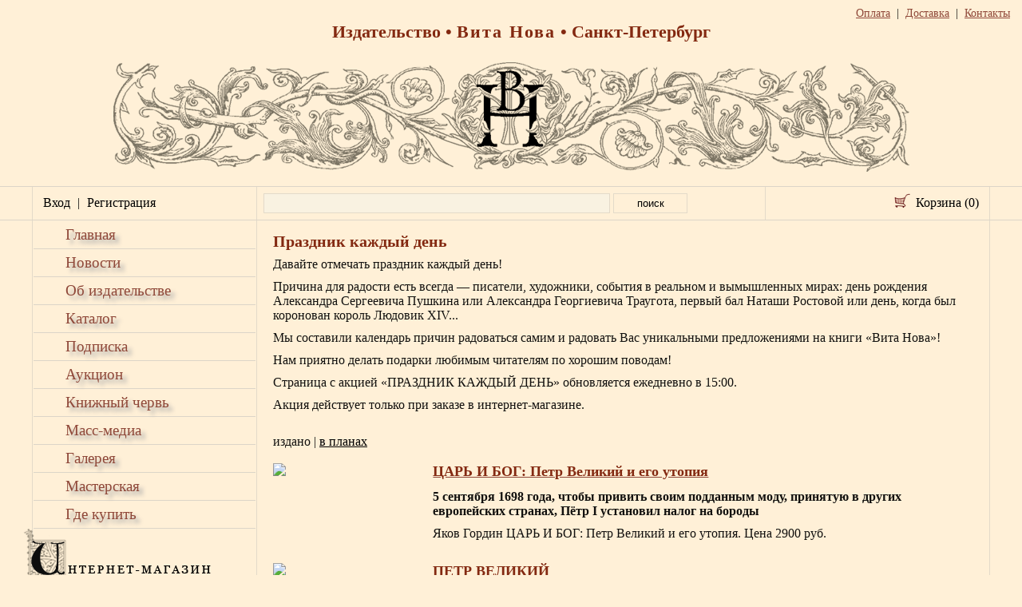

--- FILE ---
content_type: text/html; charset=UTF-8
request_url: https://vitanova.ru/internet_magazin/aktsii/prazdnik_kazhdiy_den/?q=10&order=&page=27
body_size: 56162
content:
<script>
    document.cookie = "voted_bw2021=; expires=Thu, 01 Jan 1970 00:00:00 UTC; path=/;";
</script>

						
<!DOCTYPE html>
<html>
<head>
    <meta http-equiv="Content-Type" content="text/html; charset=" UTF-8
    "/>
    <title>Праздник каждый день</title>
    <meta name="keywords" content="Вита Нова, издательство, подарочная книга, эксклюзивная книга, купить книгу, детская книга, книжный интернет-магазин, книжный магазин, книги для детей"/>
    <meta name="description" content="Давайте отмечать праздник каждый день!

Причина для радости есть всегда — писатели, художники, события в реальном и вымышленных мирах: день рождения Александра Сергеевича Пушкина или Александра Георгиевича Траугота, первый бал Наташи Ростовой или день, когда был коронован король Людовик XIV...

Мы составили календарь причин радоваться самим и радовать Вас уникальными предложениями на книги «Вита Нова»!

Нам приятно делать подарки  любимым читателям по хорошим поводам!

Страница с акцией «ПРАЗДНИК КАЖДЫЙ ДЕНЬ» обновляется ежедневно в 15:00.

Акция действует только при заказе в интернет-магазине."/>
    <link rel="stylesheet" type="text/css" href="/common.css"/>
    <link rel="stylesheet" type="text/css" href="/styles.css?2a30316d0a1f4d84c080d83c8ad7e30d"/>
    <script type="text/javascript" src="https://ajax.googleapis.com/ajax/libs/jquery/1.6/jquery.min.js"></script>
    <script type="text/javascript" src="/js/vote.js"></script>

    <!--script type="text/javascript" src="/js/time.js"></script-->

    <!-- for valid form -->
    <link rel="stylesheet" type="text/css" href="/js/jqtransform.css" media="screen"/>
    <script type="text/javascript" src="/js/jquery.validate.js"></script>
    <script type="text/javascript" src="/js/jquery.form.js"></script>

    <!-- for lightbox -->
    <script type="text/javascript" src="/js/colorbox/jquery.colorbox.js"></script>
    <link rel="stylesheet" type="text/css" href="/js/colorbox/colorbox.css" media="screen"/>
    <script type="text/javascript" src="/js/jcarousellite.js"></script>
    <script type="text/javascript" src="/js/jquery.tabslideout.v1.2.js"></script>

    <!-- for slider -->
    <!--script type="text/javascript" src="/js/slider/ui.core.js"></script>
    <script type="text/javascript" src="/js/slider/ui.slider.js"></script-->
    <link type="text/css" href="/js/slider/base/ui.all.css" rel="stylesheet"/>
    <link type="text/css" href="/js/slider/base/demos.css" rel="stylesheet"/>

    <!-- global css -->
    <link type="text/css" href="/css/global.css" rel="stylesheet"/>


    <script type="text/javascript" src="/js/jquery.countdown.js"></script>
    <link type="text/css" href="/js/jquery.countdown.css" rel="stylesheet"/>

    <script type="text/javascript" src="/js/jsFlashVer.js"></script>

    <script type="text/javascript">
        /*width:'80%',height:'80%',*/
        $(document).ready(function () {
            $(".inline").colorbox({inline: true, transition: "fade"});
            $(".regg").colorbox({inline: true, transition: "fade"});
            $("a[href='/knigaotzivov/feedbook/']").attr("target", "_blank");
        });


        $(function () {

                    });
        $(document).ready(function () {
            $('.reg').click(function () {
                $('#register').fadeIn();
            });
            $('.close_reg').click(function () {
                $('#register').fadeOut();
            });
            $('.login').click(function () {
                $('#auth_block').fadeIn();
            });
            $('.close_auth').click(function () {
                $('#auth_block').fadeOut();
            });
        });
    </script>
    <script type='text/javascript' src='/js/snow.js'></script>
    <script type='text/javascript'>
        var aaSnowConfig = {snowflakes: '0'};
    </script>
    <script src='https://www.google.com/recaptcha/api.js'></script>
</head>

<body>
<!-- Yandex.Metrika counter -->
<script type="text/javascript">
    (function (m, e, t, r, i, k, a) {
        m[i] = m[i] || function () {
            (m[i].a = m[i].a || []).push(arguments)
        };
        m[i].l = 1 * new Date();
        k = e.createElement(t), a = e.getElementsByTagName(t)[0], k.async = 1, k.src = r, a.parentNode.insertBefore(k, a)
    })
    (window, document, "script", "https://cdn.jsdelivr.net/npm/yandex-metrica-watch/tag.js", "ym");

    ym(22135625, "init", {
        clickmap: true,
        trackLinks: true,
        accurateTrackBounce: true,
        webvisor: true
    });
</script>
<noscript>
    <div><img src="https://mc.yandex.ru/watch/22135625" style="position:absolute; left:-9999px;" alt=""/></div>
</noscript>
<!-- /Yandex.Metrika counter -->

<div id="main_block">
    <div style="position: absolute; right: 0; padding: 7px 15px 7px 0; text-align: right; z-index: 100;">
        <a href="/internet_magazin/oplata/">Оплата</a>&nbsp;&nbsp;|&nbsp;
        <a href="/internet_magazin/dostavka/">Доставка</a>&nbsp;&nbsp;|&nbsp;
        <a href="/kontakti/">Контакты</a>
    </div>
    <div id="head">

        <div id="head_text">Издательство &bull; <span>Вита Нова</span> &bull; Санкт-Петербург</div>
        <div id="logo"><a href="/"></a></div>
    </div>

    <div id="way2">
        <div id="header_menu_block">
            <table id="header_table">
                <tr>
                    <td id="header_table_left">
                                                                                <a href="#enter" class="regg black dotted" id="auth" class="black">Вход</a> |
                            <div style="display:none;" class="auth_modal">
                                <div id="enter">
                                    <form action="/auth/" class="form" method="post" style="text-align:left">
                                        <input type="hidden" name="act" value="auth"/>
                                        <input type="hidden" name="flag" value="1"/>

                                        <div id="first-auth">
                                            <p style="display: none; color: red;" id="not-found">Не найден</p>
                                            <p style="padding:5px">E-mail:<br/>
                                                <input class="pass" type="text" name="mail" id="email-input"/></p>
                                            <button id="next-auth" type="button"> Продолжить</button>
                                        </div>

                                        <div id="second-auth">
                                            <p style="padding:5px">Пароль:<br/>
                                                <input class="pass" type="password" name="pass"/></p>

                                            <span class="error" style="display: none" id="check_box_error">Поле обязательно для заполнения</span><br>
                                            <div style="display: none;" class="form_approve" id="approve_checkbox">
                                                <input name="approved" type="checkbox">
                                                <p>
                                                    Я даю <a id="approval_link_2">согласие</a> на обработку моих
                                                    персональных данных и
                                                    принимаю условия
                                                    <a href="/oferta" target="_blank">договора оферты</a>.
                                                    <a href="/privacy" target="_blank">
                                                        Политика в отношении обработки персональных данных.
                                                    </a>
                                                </p>
                                            </div>
                                            <input type="image" src="/img/enter.jpg" style="border:none" id="next_btn"/><br/><br/>
                                            <a href="/passlost/">Забыли пароль</a></p>
                                        </div>

                                    </form>
                                </div>
                            </div>

                            <script>

                                $('#second-auth').css('display', 'none')

                                let is_allow_rules = false;


                                $('#approval_link_2').bind('click', () => {
                                    $('#approval').css('display', 'flex')
                                })

                                $('#next-auth').bind('click', async () => {
                                    const email = $('#email-input').val()

                                    const data = await fetch(`/validate.php?email=${email}`).then(r => r.json()).catch(_ => ({status: false}));


                                    if (!data.status || email == '') {
                                        $('#not-found').css('display', 'inline')
                                        return 0;
                                    }

                                    if (!data.response) {
                                        $('#approve_checkbox').css('display', 'flex')
                                    } else {
                                        is_allow_rules = true
                                    }

                                    $('#first-auth').css('display', 'none')
                                    $('#second-auth').css('display', 'block')

                                    $('#colorbox').css('height', '304px')

                                })

                                $('#next_btn').bind('click', (e) => {
                                    const is_checked = $('#approve_checkbox input').prop('checked')

                                    if (!is_allow_rules && !is_checked) {
                                        $("#check_box_error").css('display', 'inline')
                                        e.preventDefault()
                                    }


                                })


                            </script>

                            <a href="/register/" class="black dotted" id="reg">Регистрация</a>
                            <!--div style="display:none;">
<div id="register">
</div>		
</div-->

                                            </td>

                    <td id="header_table_center" nowrap>
                        <form id="search_block" method="get" name="search" action="/search/">
                            <input type="text" name="string" value="" class="search_input">
                            <input type="submit" class="search_button" value="поиск"/>
                        </form>
                    </td>
                    <td id="header_table_right">
                                                                        <a href="/cart/" class="black basket">
                            Корзина (0)
                            </a>
                    </td>
                </tr>
            </table>
        </div>
    </div>

    <div id="content_block">

        <table width="100%" style="border-collapse: collapse; border-right: #e3dac9 1px solid;">
            <tr>
                <td id="content_table_left" valign="top">
                                            <div class="menu ">
                                                            <a href="/glavnaya/">Главная</a>
                                                    </div>
                                                                    <div class="menu ">
                                                            <a href="/novosti/">Новости</a>
                                                    </div>
                                                                    <div class="menu ">
                                                            <a href="/ob_izdatelstve/">Об издательстве</a>
                                                    </div>
                                                                    <div class="menu ">
                                                            <a href="/katalog/">Каталог</a>
                                                    </div>
                                                                    <div class="menu ">
                                                            <a href="/podpiska/">Подписка</a>
                                                    </div>
                                                                    <div class="menu ">
                                                            <a href="/auktsion/">Аукцион</a>
                                                    </div>
                                                                    <div class="menu ">
                                                            <a href="/knizhniy_cherv/">Книжный червь</a>
                                                    </div>
                                                                    <div class="menu ">
                                                            <a href="/mass_media/">Масс-медиа</a>
                                                    </div>
                                                                    <div class="menu ">
                                                            <a href="/galereya/">Галерея</a>
                                                    </div>
                                                                    <div class="menu ">
                                                            <a href="/masterskaya/">Мастерская</a>
                                                    </div>
                                                                    <div class="menu ">
                                                            <a href="/gde_kupit/">Где купить</a>
                                                    </div>
                                                                    <div class="menu active">
                                                            <a href="/internet_magazin/"><img src="/img/icons/razdel131.png" border="0"/></a>
                                                    </div>
                                                    <img src="/img/menu_bg.png" class="menu_bg"/>

                            
                                                            <div class="childs_block">
                                                                            <div class="menu childs ">
                                            <a href="/internet_magazin/oplata/">Оплата</a></div>
                                                                                                                    <div class="menu childs ">
                                            <a href="/internet_magazin/dostavka/">Доставка</a></div>
                                                                                                                    <div class="menu childs ">
                                            <a href="/internet_magazin/vozvrat/">Возврат</a></div>
                                                                                                                    <div class="menu childs ">
                                            <a href="/internet_magazin/skidki/">Скидки</a></div>
                                                                                                                    <div class="menu childs ">
                                            <a href="/internet_magazin/podarochnie_sertifikati/">Подарочные сертификаты</a></div>
                                                                                                                    <div class="menu childs selected">
                                            <a href="/internet_magazin/aktsii/">Акции</a></div>
                                                                                                                                                                                <div class="childs2_block">
                                                                                                            <div class="menu childs2 first selected"><a
                                                                    href="/internet_magazin/aktsii/prazdnik_kazhdiy_den/">Праздник каждый день</a>
                                                        </div>
                                                                                                    </div>
                                                                                                                                                                <div class="menu childs ">
                                            <a href="/internet_magazin/dogovor___oferta/">Договор - оферта</a></div>
                                                                                                            </div>
                                                                                            <br/>
                    <div style="margin-left:20px">
                        <script type="text/javascript" src="//yandex.st/share/share.js" charset="UTF-8"
                        "></script>
                        <div class="yashare-auto-init" data-yashareL10n="ru" data-yashareType="button"
                             data-yashareQuickServices="yaru,vkontakte,lj"></div>

                        
                                                <!--p style="padding:5px" class="menu2">
					<a style="margin-left:35px;" href="/downloads/" ></a></p-->
                                            </div>

                    <div style="margin-left:20px">
                        <br/>Следите за нашими новостями:
                        <p style="padding-top: 7px;">
                            <a href="https://www.youtube.com/channel/UCPWs07v3K1xNNudYhYL_BUA/videos?sort=dd&amp;view=0&amp;shelf_id=0&amp;view_as=subscriber"
                               target="_blank"><img src="/uploaded/YouTube-icon.png" alt="" width="21" height="21"/></a>
                            <a href="http://books-vitanova.livejournal.com/" target="_blank"><img src="/uploaded/jj.jpg"
                                                                                                  alt="" width="19"
                                                                                                  height="20"/></a>
                            <a href="https://vk.com/vitanova2000" target="_blank"><img src="/uploaded/v.png" alt=""
                                                                                       width="26" height="21"/></a>
                            <a href="https://t.me/vitanovabooks" target="_blank"><img src="/uploaded/telegram.png"
                                                                                      alt="" width="24"
                                                                                      height="24"/></a>
                            <a href="https://zen.yandex.ru/id/622c9bbdc01ae615247760b2" target="_blank"><img
                                        src="/uploaded/ya_zen.png" alt="" width="22" height="22"/></a>
                            <!--
                                    <a href="https://www.facebook.com/vita.nova.31/" target="_blank"><img src="/uploaded/face.gif" alt="" width="17" height="19" /></a>
                                    <a href="https://www.instagram.com/vitanova2000/" target="_blank"><img src="/uploaded/ig.png" alt="" width="72" height="22" /></a>
                            -->
                        </p>

                        
                                                    <br/><b>Личный кабинет</b><br/>
                            <form action="/auth/" class="form" method="post" style="text-align:left">
                                <input type="hidden" name="act" value="auth"/>
                                <input type="hidden" name="flag" value="1"/>

                                <div id="first-auth-sidebar">
                                    <p style="display: none; color: red;" id="not-found-sidebar">Не найден</p>
                                    <p style="padding:5px">E-mail:<br/>
                                        <input class="pass" type="text" name="mail" id="email-input-sidebar"/></p>
                                    <button id="next-auth-sidebar" type="button"> Продолжить</button>
                                </div>

                                <div id="second-auth-sidebar">
                                    <p style="padding:5px">Пароль:<br/>
                                        <input class="pass" type="password" name="pass"/></p>

                                    <span class="error" style="display: none" id="check_box_error-sidebar">Поле обязательно для заполнения</span><br>
                                    <div style="display: none;" class="form_approve" id="approve_checkbox-sidebar">
                                        <input name="approved" type="checkbox">
                                        <p>
                                            Я даю <a id="approval_link-sidebar">согласие</a> на обработку моих
                                            персональных данных и
                                            принимаю условия
                                            <a href="/oferta" target="_blank">договора оферты</a>.
                                            <a href="/privacy" target="_blank">
                                                Политика в отношении обработки персональных данных.
                                            </a>
                                        </p>
                                    </div>
                                    <input type="image" src="/img/enter.jpg" style="border:none" id="next_btn-sidebar"/><br/><br/>
                                    <a href="/passlost/">Забыли пароль</a></p>
                                </div>

                            </form>
                        
                        <script>

                            $('#second-auth-sidebar').css('display', 'none')

                            let is_allow_rules_sidebar = false;


                            $('#approval_link-sidebar').bind('click', () => {
                                $('#approval').css('display', 'flex')
                            })

                            $('#next-auth-sidebar').bind('click', async () => {
                                const email = $('#email-input-sidebar').val()

                                const data = await fetch(`/validate.php?email=${email}`).then(r => r.json()).catch(_ => ({status: false}));


                                if (!data.status || email == '') {
                                    $('#not-found-sidebar').css('display', 'inline')
                                    return 0;
                                }

                                if (!data.response) {
                                    $('#approve_checkbox-sidebar').css('display', 'flex')
                                } else {
                                    is_allow_rules_sidebar = true
                                }


                                $('#first-auth-sidebar').css('display', 'none')
                                $('#second-auth-sidebar').css('display', 'block')

                            })

                            $('#next_btn-sidebar').bind('click', (e) => {
                                const is_checked = $('#approve_checkbox-sidebar input').prop('checked')

                                if (!is_allow_rules_sidebar && !is_checked) {
                                    $("#check_box_error-sidebar").css('display', 'inline')
                                    e.preventDefault()
                                }


                            })


                        </script>

                        
                    </div>

                </td>
                <td id="content_table_center" valign="top">
                            

<h1 class="text-times-new-roman">Праздник каждый день</h1>
<p style="text-align: left;"><span><span>Давайте отмечать праздник каждый день!</span></span></p>
<p><span><span>Причина для радости&nbsp;есть всегда &mdash; писатели, художники, события в реальном и вымышленных мирах: день рождения Александра Сергеевича Пушкина или Александра Георгиевича Траугота, первый бал Наташи Ростовой или день, когда был коронован король Людовик&nbsp;XIV...</span></span></p>
<p><span><span>Мы составили календарь причин радоваться самим и радовать Вас уникальными предложениями на книги &laquo;Вита Нова&raquo;!</span></span></p>
<p><span><span>Нам приятно делать подарки любимым читателям по хорошим поводам! </span></span></p>
<p><span><span>Страница с акцией &laquo;<span>ПРАЗДНИК КАЖДЫЙ ДЕНЬ</span>&raquo; обновляется ежедневно в 15:00.</span></span></p>
<p><span><span>Акция действует только при заказе в интернет-магазине.</span></span></p><br/>
        <span class="text-times-new-roman">издано</span>
| 
<a href="?plan" class="namer text-times-new-roman">в планах</a>


<br/><br/>
<div class="catalog_position">
	<a name="3557"></a>
	<div class="catalog_photo" style="float:left;width:20%;"><a href="tsaribogpetrvelikiyiegoutopiya_3557">
		<img src="/func_lib/imnew.php?image=photo3557.png&type=catalog" /><br/>
						
	<!--img src="/func_lib/resizer.php?method=1&image=photo3557.png&width=150&height=250&type=catalog" /--></a></div>
	<div style="float:left;padding-left:25px;display:block;width:75%;" class="text-times-new-roman">
	
		
		<div class="catalog_name text-times-new-roman">
		<a href="tsaribogpetrvelikiyiegoutopiya_3557">
			<h3 class="text-times-new-roman" style="margin-bottom: 12px;">ЦАРЬ И БОГ: Петр Великий и его утопия									</h3>
		</a>
	</div>
	
				<span style="color:#000;font-style:italic;">
			</span>
					

				<!--div style="padding-bottom:5px;"-->
			 	<!--/div-->	
<p><span><strong>5 сентября 1698 года, чтобы привить своим подданным моду, принятую в других европейских странах, Пётр I установил налог на бороды</strong></span></p>
<p><span>Яков Гордин ЦАРЬ И БОГ: Петр Великий и его утопия. Цена 2900 руб.</span></p>
	</div>	
</div>
<div class="clear"></div>
<!--hr style="height: 1px; border: none; color: #c0c0c0; background: #c0c0c0;" /--><br />

<div class="catalog_position">
	<a name="3105"></a>
	<div class="catalog_photo" style="float:left;width:20%;"><a href="petrvelikiy_3105">
		<img src="/func_lib/imnew.php?image=photo3105.jpg&type=catalog" /><br/>
						
	<!--img src="/func_lib/resizer.php?method=1&image=photo3105.jpg&width=150&height=250&type=catalog" /--></a></div>
	<div style="float:left;padding-left:25px;display:block;width:75%;" class="text-times-new-roman">
	
		
		<div class="catalog_name text-times-new-roman">
		<a href="petrvelikiy_3105">
			<h3 class="text-times-new-roman" style="margin-bottom: 12px;">ПЕТР ВЕЛИКИЙ									</h3>
		</a>
	</div>
	
				<span style="color:#000;font-style:italic;">
			</span>
					

				<!--div style="padding-bottom:5px;"-->
			 	<!--/div-->	
<p><span style="font-weight: bold; ">5 сентября&nbsp;1698 года, чтобы привить своим подданным моду, принятую в других европейских странах, Пётр I установил налог на бороды</span></p>
<p><span>Каденко &laquo;ПЕТР ВЕЛИКИЙ&raquo; - цена 1100 руб.</span></p>
	</div>	
</div>
<div class="clear"></div>
<!--hr style="height: 1px; border: none; color: #c0c0c0; background: #c0c0c0;" /--><br />

<div class="catalog_position">
	<a name="1588"></a>
	<div class="catalog_photo" style="float:left;width:20%;"><a href="gteivsobraniesochineniyt3y_1588">
		<img src="/func_lib/imnew.php?image=photo_1588.jpg&type=catalog" /><br/>
						
	<!--img src="/func_lib/resizer.php?method=1&image=photo_1588.jpg&width=150&height=250&type=catalog" /--></a></div>
	<div style="float:left;padding-left:25px;display:block;width:75%;" class="text-times-new-roman">
	
		
		<div class="catalog_name text-times-new-roman">
		<a href="gteivsobraniesochineniyt3y_1588">
			<h3 class="text-times-new-roman" style="margin-bottom: 12px;">Гёте И. В. СОБРАНИЕ СОЧИНЕНИЙ (т. 3-й)									</h3>
		</a>
	</div>
	
				<span style="color:#000;font-style:italic;">
			</span>
					

				<!--div style="padding-bottom:5px;"-->
			 	<!--/div-->	
<p><span style="font-weight: bold; ">4 сентября&nbsp;день рождения Лансере Евгения Евгеньевича (1875-1946)</span></p>
<p><span><span>Гёте И. В. СОБРАНИЕ СОЧИНЕНИЙ (т.3-й).&nbsp;</span></span><span>&nbsp;<span>ПУТЕШЕСТВИЕ В ИТАЛИЮ. Цена 7200 руб.</span></span></p>
<p><span>Лансере Евгений Евгеньевич - русский и советский художник.Член объединения &laquo;Мир искусства&raquo; (1899). Народный художник РСФСР (1945). Заслуженный деятель искусств Грузинской ССР (1933). Серия &laquo;Фамильная библиотека. Парадный зал&raquo; в издательстве "Вита Нова" &mdash; это собрание величайших произведений мировой литературы от ее фольклорных истоков до вершинных достижений XIX века &mdash; произведений, традиционно включаемых в анналы культуры человечества. Произведения различных литературных жанров объединяются под серийной обложкой, специально разработанной на основе рисунка Е. Лансере &mdash; обложки знаменитой серии &laquo;Библиотека великих писателей&raquo; Брокгауза и Ефрона.&nbsp;</span></p>
	</div>	
</div>
<div class="clear"></div>
<!--hr style="height: 1px; border: none; color: #c0c0c0; background: #c0c0c0;" /--><br />

<div class="catalog_position">
	<a name="2695"></a>
	<div class="catalog_photo" style="float:left;width:20%;"><a href="gteivsobraniesochineniyt6y_2695">
		<img src="/func_lib/imnew.php?image=photo2695.jpg&type=catalog" /><br/>
						
	<!--img src="/func_lib/resizer.php?method=1&image=photo2695.jpg&width=150&height=250&type=catalog" /--></a></div>
	<div style="float:left;padding-left:25px;display:block;width:75%;" class="text-times-new-roman">
	
		
		<div class="catalog_name text-times-new-roman">
		<a href="gteivsobraniesochineniyt6y_2695">
			<h3 class="text-times-new-roman" style="margin-bottom: 12px;">Гёте И. В. СОБРАНИЕ СОЧИНЕНИЙ (т. 6-й)									</h3>
		</a>
	</div>
	
				<span style="color:#000;font-style:italic;">
			</span>
					

				<!--div style="padding-bottom:5px;"-->
			 	<!--/div-->	
<p><span style=" font-weight: bold;">4 сентября&nbsp;день рождения Лансере Евгения Евгеньевича (1875-1946)</span></p>
<p><span>Гёте И. В. СОБРАНИЕ СОЧИНЕНИЙ (т. 6-й). ГОДЫ СТРАНСТВИЙ ВИЛЬГЕЛЬМА МЕЙСТЕРА. Цена 7200 руб.</span></p>
	</div>	
</div>
<div class="clear"></div>
<!--hr style="height: 1px; border: none; color: #c0c0c0; background: #c0c0c0;" /--><br />

<div class="catalog_position">
	<a name="1587"></a>
	<div class="catalog_photo" style="float:left;width:20%;"><a href="litseyskayaliralitseyvtvorchestveegovospitannikov_1587">
		<img src="/func_lib/imnew.php?image=photo_1587.jpg&type=catalog" /><br/>
						
	<!--img src="/func_lib/resizer.php?method=1&image=photo_1587.jpg&width=150&height=250&type=catalog" /--></a></div>
	<div style="float:left;padding-left:25px;display:block;width:75%;" class="text-times-new-roman">
	
		
		<div class="catalog_name text-times-new-roman">
		<a href="litseyskayaliralitseyvtvorchestveegovospitannikov_1587">
			<h3 class="text-times-new-roman" style="margin-bottom: 12px;">ЛИЦЕЙСКАЯ ЛИРА. Лицей в творчестве его воспитанников									</h3>
		</a>
	</div>
	
				<span style="color:#000;font-style:italic;">
			</span>
					

				<!--div style="padding-bottom:5px;"-->
			 	<!--/div-->	
<p><span style="font-weight: bold; ">4 сентября&nbsp;день рождения Некрасова Сергея Михайловича</span></p>
<p><span>Сергей Некрасов &laquo;ЛИЦЕЙСКАЯ ЛИРА. Лицей в творчестве его воспитанников&raquo;, цена 2900 руб.</span></p>
<p><span>Сергей Михайлович НЕКРАСОВ &mdash; историк, культуролог, сценарист. Родился 4 сентября 1947 года в городе Пушкине. Окончил Ленинградский государственный институт театра, музыки и кинематографии. С 1967 года работает в музеях Ленинграда &mdash; Санкт-Петербурга, с 1988 года &mdash; директор Всесоюзного (в настоящее время &mdash; Всероссийского) музея А. С. Пушкина.</span></p>
	</div>	
</div>
<div class="clear"></div>
<!--hr style="height: 1px; border: none; color: #c0c0c0; background: #c0c0c0;" /--><br />

<div class="catalog_position">
	<a name="2694"></a>
	<div class="catalog_photo" style="float:left;width:20%;"><a href="stihotvoreniya_2694">
		<img src="/func_lib/imnew.php?image=photo2694.jpg&type=catalog" /><br/>
						
	<!--img src="/func_lib/resizer.php?method=1&image=photo2694.jpg&width=150&height=250&type=catalog" /--></a></div>
	<div style="float:left;padding-left:25px;display:block;width:75%;" class="text-times-new-roman">
	
		
		<div class="catalog_name text-times-new-roman">
		<a href="stihotvoreniya_2694">
			<h3 class="text-times-new-roman" style="margin-bottom: 12px;">СТИХОТВОРЕНИЯ									</h3>
		</a>
	</div>
	
				<span style="color:#000;font-style:italic;">
			</span>
					

				<!--div style="padding-bottom:5px;"-->
			 	<!--/div-->	
<p><span style="font-weight: bold; ">3 сентября 1786 у Роберта Бернса родился сын, которого назвали в честь отца. В этот же день Бернс написал стихотворение "Телец"</span></p>
<p><span>Роберт Бернс &laquo;СТИХОТВОРЕНИЯ&raquo;, цена 6100 руб.</span></p>
	</div>	
</div>
<div class="clear"></div>
<!--hr style="height: 1px; border: none; color: #c0c0c0; background: #c0c0c0;" /--><br />

<div class="catalog_position">
	<a name="1586"></a>
	<div class="catalog_photo" style="float:left;width:20%;"><a href="aleksandrgriboedov_1586">
		<img src="/func_lib/imnew.php?image=photo_1586.jpg&type=catalog" /><br/>
						
	<!--img src="/func_lib/resizer.php?method=1&image=photo_1586.jpg&width=150&height=250&type=catalog" /--></a></div>
	<div style="float:left;padding-left:25px;display:block;width:75%;" class="text-times-new-roman">
	
		
		<div class="catalog_name text-times-new-roman">
		<a href="aleksandrgriboedov_1586">
			<h3 class="text-times-new-roman" style="margin-bottom: 12px;">АЛЕКСАНДР ГРИБОЕДОВ									</h3>
		</a>
	</div>
	
				<span style="color:#000;font-style:italic;">
			</span>
					

				<!--div style="padding-bottom:5px;"-->
			 	<!--/div-->	
<p><span style="font-weight: bold; ">3 сентября 1828 года состоялась свадьба Александра Грибоедова и Нины Чавчавадзе</span></p>
<p><span><span>Сергей Фомичев &laquo;</span>АЛЕКСАНДР ГРИБОЕДОВ&raquo;.&nbsp;Цена 2900 руб.</span></p>
<p><span>Грибоедову было 33 года, Нине &mdash; 15 лет. Как утверждает предание, во время венчания жених, страдавший от лихорадки, уронил обручальное кольцо, что считалось дурным предзнаменованием. &nbsp;Вскоре по служебной надобности Грибоедов был принуждён ехать в Персию; молодая жена сопровождала его в пути до Тебриза, уже будучи беременной и часто болея.</span></p>
	</div>	
</div>
<div class="clear"></div>
<!--hr style="height: 1px; border: none; color: #c0c0c0; background: #c0c0c0;" /--><br />

<div class="catalog_position">
	<a name="1585"></a>
	<div class="catalog_photo" style="float:left;width:20%;"><a href="glavniyfehtovalniyuchitelimperatorskoygvardiialeksandrvalvil_1585">
		<img src="/func_lib/imnew.php?image=photo_1585.gif&type=catalog" /><br/>
						
	<!--img src="/func_lib/resizer.php?method=1&image=photo_1585.gif&width=150&height=250&type=catalog" /--></a></div>
	<div style="float:left;padding-left:25px;display:block;width:75%;" class="text-times-new-roman">
	
		
		<div class="catalog_name text-times-new-roman">
		<a href="glavniyfehtovalniyuchitelimperatorskoygvardiialeksandrvalvil_1585">
			<h3 class="text-times-new-roman" style="margin-bottom: 12px;">Главный фехтовальный учитель Императорской гвардии Александр Вальвиль									</h3>
		</a>
	</div>
	
				<span style="color:#000;font-style:italic;">
			</span>
					

				<!--div style="padding-bottom:5px;"-->
			 	<!--/div-->	
<p><span style="font-weight: bold; ">2 сентября  - </span><span><strong>День российской гврадии</strong></span></p>
<p><span>Виктор Файбисович «</span><span>Главный фехтовальный учитель Императорской гвардии Александр Вальвиль». Цена 4200 руб.</span></p>
	</div>	
</div>
<div class="clear"></div>
<!--hr style="height: 1px; border: none; color: #c0c0c0; background: #c0c0c0;" /--><br />

<div class="catalog_position">
	<a name="3197"></a>
	<div class="catalog_photo" style="float:left;width:20%;"><a href="tebe_3197">
		<img src="/func_lib/imnew.php?image=photo_3197.png&type=catalog" /><br/>
						
	<!--img src="/func_lib/resizer.php?method=1&image=photo_3197.png&width=150&height=250&type=catalog" /--></a></div>
	<div style="float:left;padding-left:25px;display:block;width:75%;" class="text-times-new-roman">
	
		
		<div class="catalog_name text-times-new-roman">
		<a href="tebe_3197">
			<h3 class="text-times-new-roman" style="margin-bottom: 12px;">ТЕБЕ									</h3>
		</a>
	</div>
	
				<span style="color:#000;font-style:italic;">
			</span>
					

				<!--div style="padding-bottom:5px;"-->
			 	<!--/div-->	
<p><span style="font-weight: bold; ">1 сентября -&nbsp;День рождения сотрудника &laquo;Вита Нова&raquo; Захаренковой Марины Альбертовны</span></p>
<p><span>Алексей Захаренков &laquo;ТЕБЕ&raquo;. Цена 1100 руб.</span></p>
	</div>	
</div>
<div class="clear"></div>
<!--hr style="height: 1px; border: none; color: #c0c0c0; background: #c0c0c0;" /--><br />

<div class="catalog_position">
	<a name="2991"></a>
	<div class="catalog_photo" style="float:left;width:20%;"><a href="korova_2991">
		<img src="/func_lib/imnew.php?image=photo2991.jpg&type=catalog" /><br/>
						
	<!--img src="/func_lib/resizer.php?method=1&image=photo2991.jpg&width=150&height=250&type=catalog" /--></a></div>
	<div style="float:left;padding-left:25px;display:block;width:75%;" class="text-times-new-roman">
	
		
		<div class="catalog_name text-times-new-roman">
		<a href="korova_2991">
			<h3 class="text-times-new-roman" style="margin-bottom: 12px;">КОРОВА									</h3>
		</a>
	</div>
	
				<span style="color:#000;font-style:italic;">
			</span>
					

				<!--div style="padding-bottom:5px;"-->
			 	<!--/div-->	
<p><span style="font-weight: bold; ">1 сентября - День рождения Андрея Платонова (1899 - 1951)</span></p>
<div><span>Андрей Платонов «КОРОВА», цена 900 руб.</span></div>
	</div>	
</div>
<div class="clear"></div>
<!--hr style="height: 1px; border: none; color: #c0c0c0; background: #c0c0c0;" /--><br />


<div class="clear"></div>
<div align="center" class="pages">
<a class="text-times-new-roman" href="?q=10&order=&page=26"><</a>
&nbsp;&nbsp;


	&nbsp;<a class="text-times-new-roman" href="?q=10&order=&page=0">1</a>&nbsp;



	&nbsp;<a class="text-times-new-roman" href="?q=10&order=&page=1">2</a>&nbsp;



	&nbsp;<a class="text-times-new-roman" href="?q=10&order=&page=2">3</a>&nbsp;



	&nbsp;<a class="text-times-new-roman" href="?q=10&order=&page=3">4</a>&nbsp;



	&nbsp;<a class="text-times-new-roman" href="?q=10&order=&page=4">5</a>&nbsp;



	&nbsp;<a class="text-times-new-roman" href="?q=10&order=&page=5">6</a>&nbsp;



	&nbsp;<a class="text-times-new-roman" href="?q=10&order=&page=6">7</a>&nbsp;



	&nbsp;<a class="text-times-new-roman" href="?q=10&order=&page=7">8</a>&nbsp;



	&nbsp;<a class="text-times-new-roman" href="?q=10&order=&page=8">9</a>&nbsp;



	&nbsp;<a class="text-times-new-roman" href="?q=10&order=&page=9">10</a>&nbsp;



	&nbsp;<a class="text-times-new-roman" href="?q=10&order=&page=10">11</a>&nbsp;



	&nbsp;<a class="text-times-new-roman" href="?q=10&order=&page=11">12</a>&nbsp;



	&nbsp;<a class="text-times-new-roman" href="?q=10&order=&page=12">13</a>&nbsp;



	&nbsp;<a class="text-times-new-roman" href="?q=10&order=&page=13">14</a>&nbsp;



	&nbsp;<a class="text-times-new-roman" href="?q=10&order=&page=14">15</a>&nbsp;



	&nbsp;<a class="text-times-new-roman" href="?q=10&order=&page=15">16</a>&nbsp;



	&nbsp;<a class="text-times-new-roman" href="?q=10&order=&page=16">17</a>&nbsp;



	&nbsp;<a class="text-times-new-roman" href="?q=10&order=&page=17">18</a>&nbsp;



	&nbsp;<a class="text-times-new-roman" href="?q=10&order=&page=18">19</a>&nbsp;



	&nbsp;<a class="text-times-new-roman" href="?q=10&order=&page=19">20</a>&nbsp;



	&nbsp;<a class="text-times-new-roman" href="?q=10&order=&page=20">21</a>&nbsp;



	&nbsp;<a class="text-times-new-roman" href="?q=10&order=&page=21">22</a>&nbsp;



	&nbsp;<a class="text-times-new-roman" href="?q=10&order=&page=22">23</a>&nbsp;



	&nbsp;<a class="text-times-new-roman" href="?q=10&order=&page=23">24</a>&nbsp;



	&nbsp;<a class="text-times-new-roman" href="?q=10&order=&page=24">25</a>&nbsp;



	&nbsp;<a class="text-times-new-roman" href="?q=10&order=&page=25">26</a>&nbsp;



	&nbsp;<a class="text-times-new-roman" href="?q=10&order=&page=26">27</a>&nbsp;



	&nbsp;<span class="pa text-times-new-roman">28</span>&nbsp;



	&nbsp;<a class="text-times-new-roman" href="?q=10&order=&page=28">29</a>&nbsp;



	&nbsp;<a class="text-times-new-roman" href="?q=10&order=&page=29">30</a>&nbsp;



	&nbsp;<a class="text-times-new-roman" href="?q=10&order=&page=30">31</a>&nbsp;



	&nbsp;<a class="text-times-new-roman" href="?q=10&order=&page=31">32</a>&nbsp;



	&nbsp;<a class="text-times-new-roman" href="?q=10&order=&page=32">33</a>&nbsp;



	&nbsp;<a class="text-times-new-roman" href="?q=10&order=&page=33">34</a>&nbsp;



	&nbsp;<a class="text-times-new-roman" href="?q=10&order=&page=34">35</a>&nbsp;



	&nbsp;<a class="text-times-new-roman" href="?q=10&order=&page=35">36</a>&nbsp;



	&nbsp;<a class="text-times-new-roman" href="?q=10&order=&page=36">37</a>&nbsp;



	&nbsp;<a class="text-times-new-roman" href="?q=10&order=&page=37">38</a>&nbsp;



	&nbsp;<a class="text-times-new-roman" href="?q=10&order=&page=38">39</a>&nbsp;



	&nbsp;<a class="text-times-new-roman" href="?q=10&order=&page=39">40</a>&nbsp;



	&nbsp;<a class="text-times-new-roman" href="?q=10&order=&page=40">41</a>&nbsp;



	&nbsp;<a class="text-times-new-roman" href="?q=10&order=&page=41">42</a>&nbsp;



	&nbsp;<a class="text-times-new-roman" href="?q=10&order=&page=42">43</a>&nbsp;



	&nbsp;<a class="text-times-new-roman" href="?q=10&order=&page=43">44</a>&nbsp;



	&nbsp;<a class="text-times-new-roman" href="?q=10&order=&page=44">45</a>&nbsp;



	&nbsp;<a class="text-times-new-roman" href="?q=10&order=&page=45">46</a>&nbsp;



	&nbsp;<a class="text-times-new-roman" href="?q=10&order=&page=46">47</a>&nbsp;



	&nbsp;<a class="text-times-new-roman" href="?q=10&order=&page=47">48</a>&nbsp;



	&nbsp;<a class="text-times-new-roman" href="?q=10&order=&page=48">49</a>&nbsp;



	&nbsp;<a class="text-times-new-roman" href="?q=10&order=&page=49">50</a>&nbsp;



	&nbsp;<a class="text-times-new-roman" href="?q=10&order=&page=50">51</a>&nbsp;



	&nbsp;<a class="text-times-new-roman" href="?q=10&order=&page=51">52</a>&nbsp;



	&nbsp;<a class="text-times-new-roman" href="?q=10&order=&page=52">53</a>&nbsp;



	&nbsp;<a class="text-times-new-roman" href="?q=10&order=&page=53">54</a>&nbsp;



	&nbsp;<a class="text-times-new-roman" href="?q=10&order=&page=54">55</a>&nbsp;



	&nbsp;<a class="text-times-new-roman" href="?q=10&order=&page=55">56</a>&nbsp;



	&nbsp;<a class="text-times-new-roman" href="?q=10&order=&page=56">57</a>&nbsp;



	&nbsp;<a class="text-times-new-roman" href="?q=10&order=&page=57">58</a>&nbsp;



	&nbsp;<a class="text-times-new-roman" href="?q=10&order=&page=58">59</a>&nbsp;



	&nbsp;<a class="text-times-new-roman" href="?q=10&order=&page=59">60</a>&nbsp;



	&nbsp;<a class="text-times-new-roman" href="?q=10&order=&page=60">61</a>&nbsp;



	&nbsp;<a class="text-times-new-roman" href="?q=10&order=&page=61">62</a>&nbsp;



	&nbsp;<a class="text-times-new-roman" href="?q=10&order=&page=62">63</a>&nbsp;



	&nbsp;<a class="text-times-new-roman" href="?q=10&order=&page=63">64</a>&nbsp;



	&nbsp;<a class="text-times-new-roman" href="?q=10&order=&page=64">65</a>&nbsp;



	&nbsp;<a class="text-times-new-roman" href="?q=10&order=&page=65">66</a>&nbsp;



	&nbsp;<a class="text-times-new-roman" href="?q=10&order=&page=66">67</a>&nbsp;



	&nbsp;<a class="text-times-new-roman" href="?q=10&order=&page=67">68</a>&nbsp;



	&nbsp;<a class="text-times-new-roman" href="?q=10&order=&page=68">69</a>&nbsp;



	&nbsp;<a class="text-times-new-roman" href="?q=10&order=&page=69">70</a>&nbsp;



	&nbsp;<a class="text-times-new-roman" href="?q=10&order=&page=70">71</a>&nbsp;



	&nbsp;<a class="text-times-new-roman" href="?q=10&order=&page=71">72</a>&nbsp;



	&nbsp;<a class="text-times-new-roman" href="?q=10&order=&page=72">73</a>&nbsp;



	&nbsp;<a class="text-times-new-roman" href="?q=10&order=&page=73">74</a>&nbsp;



	&nbsp;<a class="text-times-new-roman" href="?q=10&order=&page=74">75</a>&nbsp;



	&nbsp;<a class="text-times-new-roman" href="?q=10&order=&page=75">76</a>&nbsp;


&nbsp;&nbsp;
<a class="text-times-new-roman" href="?q=10&order=&page=28">></a>

</div>


    

</td>
</tr>
</table>

</div>
<div class="clear"></div>
<div id="footer_menu_block">
    <div style="width: 550px; margin: 0 auto;">
                    <a href="/novosti/">Новости</a>
                    <a href="/ob_izdatelstve/">Об издательстве</a>
                    <a href="/katalog/">Каталог</a>
                    <a href="/podpiska/">Подписка</a>
                    <a href="/auktsion/">Аукцион</a>
                    <a href="/knizhniy_cherv/">Книжный червь</a>
                    <a href="/mass_media/">Масс-медиа</a>
                    <a href="/galereya/">Галерея</a>
                    <a href="/masterskaya/">Мастерская</a>
                    <a href="/gde_kupit/">Где купить</a>
                    <a href="/internet_magazin/">Интернет-магазин</a>
            </div>
</div>
<div id="footer">
    <div id="footer_contacts">
        <div style="float: left; padding: 15px 0 0 0;">Издательство «Вита Нова»</div>
        <div style="float: right;"><a href="mailto:vn@vitanova.ru"><img src="/img/ico_mail.png" border="0"
                                                                                style="float: right;"/></a></div>
    </div>
</div>
</div><br/><br/>
<div id="cart_in" style="display:none">Товар успешно добавлен<br/>в корзину</div>

<div class="modal" tabindex="-1" id="approval">
    <div class="modal-dialog">
        <div class="modal-content">
            <h1 class="approval-content">Согласие</h1>
            <div class="approval-content">
                <p>Я даю ООО &laquo;Вита Нова&raquo; (г. Санкт-Петербург, ул., 198097, г. Санкт-Петербург, Огородный
                    пер., д.23, ОГРН 1027802770159) согласие на обработку моих персональных данных на следующих
                    условиях.</p>
                <ol>
                    <li>Цель обработки &ndash; регистрация и обслуживание аккаунта (личного кабинета) на сайте&nbsp;www.vitanova.ru&nbsp;(далее
                        &ndash; &laquo;Сайт&raquo;), реализация товаров, информирование о проводимых акциях, конкурсах и
                        иных стимулирующих мероприятиях.
                    </li>
                    <li>Перечень действий с персональными данными, на совершение которых дается согласие, общее описание
                        способов обработки: сбор, запись, систематизация, накопление, хранение, уточнение (обновление,
                        изменение), извлечение, использование, блокирование, удаление, уничтожение с использованием
                        средств автоматизации и/или без использования таких средств.
                    </li>
                    <li>При использовании Сайта осуществляется обработка файлов cookie, пользовательских данных
                        (IP-адрес; тип используемого устройства; операционная система устройства и тип браузера;
                        источник захода на сайт и информация поискового или рекламного запроса; пользовательские клики;
                        просмотры страниц, заполнения полей; показы и просмотры баннеров и видео; параметры сессии;
                        данные о времени посещения; идентификатор пользователя, хранимый в cookie; данные,
                        характеризующие аудиторные сегменты). Сбор указанных данных может осуществляться в том числе с
                        использованием метрических программных средств, включая Google Analytics.
                    </li>
                    <li>Согласие действует бессрочно до момента отзыва мной согласия.</li>
                </ol>
                <p>Я подтверждаю, что я уведомлен(а) о том, что настоящее согласие может быть в любой момент отозвано
                    мной при предоставлении ООО &laquo;Вита Нова&raquo; заявления в простой письменной форме по адресу
                    198097, г. Санкт-Петербург, ул. Огородный пер., д.23 либо в виде электронного документа с
                    электронной цифровой подписью, направленного на электронную почту&nbsp;spb@vitanova.ru.</p>
                <p>&nbsp;</p>
            </div>
        </div>
    </div>
</div>

<script>

    $('#approval').bind('click', (e) => {

        if (e.target.className === 'modal') $('#approval').css('display', 'none')
    })


</script>

</body>
</html>



--- FILE ---
content_type: text/css
request_url: https://vitanova.ru/common.css
body_size: 520
content:
body{margin:0px; padding:0px; background-color:#ffffff;}
body,table,a,input,select{}
input,select,textarea{border:1px solid #000000;}
textarea{overflow:auto;}
img{border:0;}
a{color:#1d70bb;text-decoration:none;}
a:hover{text-decoration:underline;}
.maket_table{border-collapse:collapse;}
.maket_table td{margin:0px; padding:0px;}
.full_table{width:100%; height:100%;}
.path{margin-bottom:10px; font-size:11px;}
.path a{font-size:11px;}
.title_content{font-size:14px; font-weight:bold; margin-bottom:10px;}


--- FILE ---
content_type: text/css
request_url: https://vitanova.ru/styles.css?2a30316d0a1f4d84c080d83c8ad7e30d
body_size: 12250
content:
@font-face { font-family: 'Antiqua'; font-style: normal; font-weight: 400; src: local('Antiqua'), local('Antiqua-Regular'), url(/fonts/Antiqua2.woff) format('woff'), url(/fonts/Antiqua2.ttf) format('truetype'); }
@import url('https://fonts.googleapis.com/css2?family=Roboto+Mono&family=Vollkorn&display=swap');

body{ margin:0; padding:0; font-size:14px; font-family: "Times New Roman", sans-serif; line-height:1.4; color:#12110f; background:#fff0d7;  }
form{margin:0;}
p{margin:0 0 10px;}
a{ color: #8F4839; text-decoration:underline; outline:none;}
a:hover{text-decoration:none;}
#middle_block{padding-right:35px;color:#161616}
/*#middle_block a{color:#77a2be}*/

img{border:0;}
input,textarea,select,option{ font:14px; padding: 4px;}
.clear{clear:both;height:0;overflow:hidden;}

#main_block{position:relative;}
#inner_block{padding-top:245px;}
.siteWidth{position:relative;width:900px;margin:0 auto;}

#head{ width:100%; max-width: 1200px; min-width: 1000px; z-index:99; padding-top:25px; margin: 0 auto; background:#fff0d7; }
	#head_text{ font-family: "Times New Roman", sans-serif; font-weight: 600; font-size: 22px; color:#832911; padding-left: 25px; text-align:center; height: 35px; vertical-align: middle; }
	#head_text span{ position:relative; font-size:22px; letter-spacing:2px; }
	#logo{ position:relative; background:url(/img/head_bg.gif) no-repeat center; height:153px; margin:10px 0; text-align:center; }
	#logo a{ position:absolute; left:50%; margin-left:-80px; top:0; display:block; width:150px; height:150px; background:url(/img/empty.gif); z-index:2; }

#way{position:absolute;top:240px;left:0px;border:1px solid #dcd5c8;border-width:1px 0;text-align:center;font:10px;color:#832911;z-index:2;width:100%;padding:2px 0;}
#way a{font:10px;color:#832911;text-decoration:none;}
#way a:hover{color:#000;}

#way2{ width:100%; min-width: 1000px; border: 1px solid #dcd5c8; border-width:1px 0; font:10px; color:#832911; z-index:2; padding:0; overflow:hidden; background:#fff0d7; }
#way2 a{ font:10px; color:#832911; text-decoration:none; }
#way2 a:hover{ color:#000; }

	
#content_block{ width:100%; max-width: 1200px; min-width: 1000px; margin:0 auto; height:auto !important; }
	#left_block{position:absolute;top:250px;float:left;width:235px;padding-right:40px;border-right:1px solid #e3dac9;padding-top:20px;}
		#menu_block{}
			.menu{position:relative;border-bottom:1px solid #dcd5c8;padding:6px 20px 6px 40px;z-index:2; color:#8F4839}
			.menu.active{padding:5px 0 0;}
			.menu.selected a{color:#000;}
			.menu a{ font-family: 'Vollkorn', serif; font-size: 19px; text-shadow: 5px 5px 5px #aaa; text-decoration: none; }
			.menu img{position:relative;left:-13px;top:-5px;}
			.menu_bg{position:absolute;left:-17px;margin-top:-7px}
				.childs{padding-left:55px;}
				.childs a{font-size:16px;}				
					.childs2_block{border-bottom:1px solid #dcd5c8;padding-left:50px;}
						.childs2{padding:4px 10px 4px 20px;border-width:0 0 0 1px;border-style:solid;border-color:#dcd5c8}
						.childs2.first{padding-top:8px;}
						.childs2.last{padding-bottom:8px;}
						.childs2 a{font-size:16px;}
						
	#middle_block{float:right;width:575px;margin-right:0px;margin-top:15px;padding-left:30px;padding-top:20px;}
		.simple_text .left{width:300px;}
		.simple_text .right{width:250px;}
		
		.news{margin-bottom:20px;}
#news {margin-left:-5px;}
#news td{margin-bottom:20px;}				
			
#header_menu_block{ width:100%; max-width: 1200px; text-align:center; z-index:2; margin:0 auto; padding: 0; }
#header_table{ width: 100%; background:#fff0d7; z-index:99; border-collapse: collapse; }
#header_table td{ padding: 8px; }
#header_table_left{ width: 264px; border-left:#e3dac9 1px solid; border-right:#e3dac9 1px solid; }
#header_table_center{ }
#header_table_right{ width: 264px; border-left:#e3dac9 1px solid; border-right:#e3dac9 1px solid; text-align:right; padding-right:30px; }

#content_table_left{ width: 278px; border-left:#e3dac9 1px solid; border-right:#e3dac9 1px solid; }
#content_table_center{ padding: 15px 20px; }
#content_table_right{ width: 278px; border-left:#e3dac9 1px solid; border-right:#e3dac9 1px solid; }

#grid_tops { 
  display: grid;
  grid-template-columns: repeat(auto-fill, minmax(150px, 1fr));
}
#grid_tops > div.grid_top_n {
  text-align: left;
	padding: 0 12px 12px 12px;
}

#footer_menu_block{ border:1px solid #dcd5c8;border-width:1px 0;padding:8px;text-align:center;z-index:2; }
#footer_menu_block a,#header_menu_block a{margin:0 5px;text-decoration:none;}

	
#footer{}
	#footer_contacts{color:#832911; text-align:center; width:240px; margin: 0 auto; }
	
/* search */
#search_block{ font:11px;color:#7b7463;padding:0; }
#search_block img{margin:0 10px;}
#search_block .input{ border-bottom:1px dotted #7b7463;border-width:0 0 1px 0;background:none; width:100px;color:#7b7463;font-size:11px;}
#search_block .btn{}
.btn{}
.btn input{}
	
/* classes */
.clear{clear:both;height:0;overflow:hidden;}
.left{float:left;}
.right{float:right;}
.error {color:red;}

.catalog_price{font-size:16px;font-weight:bold; padding-top:10px; padding-bottom:10px;color:#A19C96}
.catalog_photo {display:block;width:160px;text-align:left;padding-bottom:20px}
.catalog_position {;padding-bottom:20px !important}
h1 {color:#832911; margin: 0 0 8px 0; padding:0; font-family: "Times New Roman", sans-serif; font-size: 20px; font-weight: 600; /*text-shadow: 7px 7px 7px #aaa;*/ }
h1.pages{color:#832911; margin: 0 0 8px 0; padding:0; font-family: "Times New Roman", sans-serif; font-size: 20px; font-weight: 600; /*text-shadow: 7px 7px 7px #aaa;*/ }
h1.details {color:#832911; margin: 0 0 8px 0; padding:0; font-family: "Times New Roman", sans-serif; font-size: 20px; font-weight: 600; /*text-shadow: 7px 7px 7px #aaa; text-transform: uppercase;*/ }
#rbutton,#lbutton {display:block;width:27px; height:31px;}
#lbutton {background:url("img/next.png")no-repeat;}
#rbutton{background:url("img/prev.png")no-repeat;}
.works{color:#22201d; font-weight:bold; font-size:14px;}
h2{ color:#832911; margin: 0 0 8px 0; padding:0; font-family: "Times New Roman", sans-serif; font-size: 18px; font-weight: 600; /*text-shadow: 5px 5px 5px #aaa;*/ }
#news{color:#22201d; font-size:14px;line-height:1.4;}
a.hover {color:#8f4839;font-weight:bold;text-decoration:underline;}
span.header,div.header,a.header {color:#8f4839;padding-bottom:4px;padding-top:4px;font-weight:regular;}
span.header2{color:#bdb19a}
.cifra {font-size:25px;}
.cifra2 {font-size:20px;}
img.upper {margin-left:21px;}
div.red {background-color:#ff7e6e;color:#fff0d7; margin-top:10px; margin-bottom:10px;padding:10px;}

#podp {vertical-align:top;}

#podp th {border-top:1px solid #ded1ba; border-bottom:1px solid #ded1ba}
.itog_form {
    border: 0px;
    outline: none;
    background-color: transparent;

}
h3,a.h3 { color:#832911; margin: 0 0 6px 0; padding:0; font-family: "Times New Roman", sans-serif; font-size: 18px; font-weight: 600; /*text-shadow: 7px 7px 7px #aaa; */}
.h3_black { color:#222222; margin: 0 0 6px 0; padding:0; font-family: "Times New Roman", sans-serif; font-size: 17px; font-weight: 600; text-decoration: none; border-bottom: #b0b0b0 1px solid; }
a img {text-decoration:none;}
#nazad {margin-left:40px;margin-top:15px;}
#auth {margin-left:35px;margin-top:15px;}
#reg {margin-left:35px;margin-top:15px;}
.inl {background:#fff0d7; }

#bets th,#cart th {font-size:16px; border-bottom:1px solid #bdb19a}
#bets td {border-bottom:1px solid #bdb19a}
#bets td,#cart td {font-weight:bold;padding:10px 0;position:relative}
#lastprice {border:1px solid #bdb19a; padding:15px; font-size:17px; font-weight:bold; color:#5d5647;width:200px;text-align:center}
.marg{padding:5px; margin:0px;background:#fff0d7;}
input.text{width:350px}
.menu2 a{font:10px;text-decoration:none;}
.search_input { width:70%; border:1px solid #e3dac9; background-color: #f9f2e1; }
.search_button{ width:15%; background:#fff0d7;border:1px solid #e3dac9; }

a.black {color:black !important;text-decoration:none !important;}
a.basket {background:url(img/basket.png) no-repeat; height:20px;width:60px;padding-left:28px;padding-top:3px;}
.upl {text-decoration:none !important;font-size:14px !important;}
#podpiska {width:500px}
.details_photo{margin-bottom:20px;}
.namer {color:#000}
.a_namer {color:#000;font-size:17px;line-height:21px}
.m_ann{
	width:240px;
	font-size: 15px;
	line-height: 1.7;
/*
	white-space: pre;
	white-space: pre-wrap;
	white-space: pre-line;

	white-space: -pre-wrap;
	white-space: -o-pre-wrap;
	white-space: -moz-pre-wrap;
	white-space: -hp-pre-wrap;
	word-wrap: break-word;
	text-align: justify;
*/
}
.more {font:12px Arial;text-decoration:none;margin-top:-20px;width:260px;font-style:italic}

.gallery {width:100%;}
.gallery  ul li{overflow:hidden;vertical-align:middle;margin-right:0px;margin-left:0px;float:left;height:205px;width:180px;text-align:center}

#cgds  ul li{overflow:hidden;vertical-align:middle;margin-right:0px;margin-left:0px;float:left;height:200px;width:185px;text-align:center}

.gallery  ul li img{margin-bottom:5px;

 -moz-box-shadow: 2px 2px 7px rgba(231,199,173,0.9); /* ??? Firefox */
    -webkit-box-shadow: 2px 2px 7px rgba(231,199,173,0.9); /* ??? Safari ? Chrome */
    box-shadow: 2px 2px 7px rgba(231,199,173,0.9); /* ????????? ???? */
	
}

.prev,.next {display:block;width:14px;height:34px;cursor:pointer;}

.prev {background:transparent url(img/prev.png) no-repeat}
.next {background:transparent url(img/next.png) no-repeat}

/*#lbutton {background:url("img/next.png")no-repeat;}
#rbutton{background:url("img/prev.png")no-repeat;}*/

#enter,#register {background:#fff0d7;padding:10px;}

.warning {margin:6px;color:#8F4839;font-size:17px !important;}
.nborder {border-bottom:1px solid #e3dac9;margin-bottom:15px;}
.quant td{padding:0px !important;border:none !important}
.dele {}
#zakaz_table td {padding:5px;border:1px solid black}

#deliver {font-size:12px;line-height:16px;}
#deliver .del{padding-left:25px}
.recalc {margin:15px;color:#6c3316}
#event {padding:10px 0px;
    font: 12px;
	line-height:16px;
    text-decoration: none;
    text-transform: uppercase;
	color: #8F4839;
	margin-top:-20px
}

.codebox {display:block;height:0px}

#cart_in {position:absolute;left:50%;top:50%;background:white;padding:10px;font-size:20px;display:block;width:280px;height:180px;z-index:9999999999;
margin-left:-150px;margin-top:-150px; border-radius:10px;-moz-border-radius:10px;-webkit-border-radius:10px;
text-align:center;padding-top:100px;}

/*.m_ann p, .m_ann div {
	margin:0px;
}*/

.ordtable input, .ordtable select, .ordtable textarea {
	width:330px;
	margin-bottom:5px;
}

.register input, .register select, .register textarea {
	width:300px;
	margin-bottom:5px;
}

.big-button {
	font-size:27px !important;
	border-radius:8px;
	padding:5px 25px;
	font-family:Tahoma;
	color:#f3eedb;
	border:none;
	background: #85735d;
	line-height:27px;
	background: -moz-linear-gradient(top, #ccc0aa, #85735d);
	background: -webkit-gradient(linear, left top, left bottom, color-stop(0%,#ccc0aa), color-stop(100%,#85735d));
	background: -webkit-linear-gradient(top, #ccc0aa, #85735d);
	background: -o-linear-gradient(top, #ccc0aa, #85735d);
	background: -ms-linear-gradient(top, #ccc0aa, #85735d);
	background: linear-gradient(top, #ccc0aa, #85735d);
	cursor:pointer
}

.big-button:hover {
	background: -moz-linear-gradient(top, #85735d, #ccc0aa);
	background: -webkit-gradient(linear, left top, left bottom, color-stop(0%,#85735d), color-stop(100%,#ccc0aa));
	background: -webkit-linear-gradient(top, #85735d, #ccc0aa);
	background: -o-linear-gradient(top, #85735d, #ccc0aa);
	background: -ms-linear-gradient(top, #85735d, #ccc0aa);
	background: linear-gradient(top, #85735d, #ccc0aa);
}

.vote_stats {
	background:#832911;
	margin-bottom:10px
}

canvas {
	position:absolute !important;
	top:0 !important;
	left:0 !important;
	width:100% !important;
	height:220px !important;
}

html*.mt-78 { margin-top:78px; }

.text-times-new-roman {
	font-family: "Times New Roman", sans-serif;
}


--- FILE ---
content_type: text/css
request_url: https://vitanova.ru/js/colorbox/colorbox.css
body_size: 2529
content:
/*
    ColorBox Core Style:
    The following CSS is consistent between example themes and should not be altered.
*/
#colorbox, #cboxOverlay, #cboxWrapper{position:absolute; top:0; left:0; z-index:9999; overflow:hidden;}
#cboxOverlay{position:fixed; width:100%; height:100%;}
#cboxMiddleLeft, #cboxBottomLeft{clear:left;}
#cboxContent{position:relative;}
#cboxLoadedContent{overflow:auto;}
#cboxTitle{margin:0;margin-top:10px}
#cboxLoadingOverlay, #cboxLoadingGraphic{position:absolute; top:0; left:0; width:100%; height:100%;}
#cboxPrevious, #cboxNext, #cboxClose, #cboxSlideshow{cursor:pointer;}
.cboxPhoto{float:left; margin:auto; border:0; display:block;}
.cboxIframe{width:100%; height:100%; display:block; border:0;}

/* 
    User Style:
    Change the following styles to modify the appearance of ColorBox.  They are
    ordered & tabbed in a way that represents the nesting of the generated HTML.
*/
#cboxOverlay{background:#FFF0D7;}
#colorbox{top:5% !important;}
    #cboxContent{margin-top:30px;background:none}
                .cboxIframe{background:none;}
        #cboxError{padding:50px; border:1px solid #ccc;}
        #cboxLoadedContent{border:0px solid #000; background:#fff0d7;padding:0px; height: fit-content !important;}
        #cboxTitle{position:absolute;height:50px; bottom:-50px; left:10px; color:#000;vertical-align:top}
        #cboxCurrent{position:absolute; top:-25px; right:10px; color:#000;}
        #cboxSlideshow{position:absolute; top:-25px; right:100px; color:#000;}
    #cboxBottomLeft{width:14px; height:43px; }
    #cboxBottomCenter{height:43px; }
    #cboxBottomRight{width:14px; height:43px;}		
        #cboxPrevious{position:absolute; top:50%; left:0px; margin-top:-32px; background:url(images/controls.png) no-repeat top left; width:28px; height:65px; text-indent:-9999px;}
        #cboxPrevious:hover{background-position:bottom left;}
        #cboxNext{position:absolute; top:50%; right:0px; margin-top:-32px; background:url(images/controls.png) no-repeat top right; width:28px; height:65px; text-indent:-9999px;}
        #cboxNext:hover{background-position:bottom right;}
        #cboxLoadingOverlay{background:#000;}
        #cboxLoadingGraphic{background:url(images/loading.gif) no-repeat center center;}
        #cboxClose{position:absolute; top:0px; right:5px; display:block; background:url(images/controls.png) no-repeat top center; width:38px; height:19px; text-indent:-9999px;}
        #cboxClose:hover{background-position:bottom center;}


--- FILE ---
content_type: text/css
request_url: https://vitanova.ru/js/slider/base/demos.css
body_size: 338
content:

/* Component containers
----------------------------------*/
 .ui-widget {background:#f1b2da}

/* Interaction states
----------------------------------*/
 .ui-state-default,  .ui-widget-content  .ui-state-default {border:0;background:url(/img/arrow3.gif) no-repeat left top; font-weight: normal; color: #ffffff; outline: none; }


--- FILE ---
content_type: text/css
request_url: https://vitanova.ru/css/global.css
body_size: 1189
content:

.privacy_table {
    border: 1px solid black;
    display: table;
    width: 100% !important;

}
.privacy_table tbody{
    width: 100%;
    display: table;
}

.privacy_table td {
    padding-top: 10px;
    padding-left: 10px;
}

.modal {
    display: none;
    width: 100%;
    z-index: 10999;
    background-color: #fff0d767;
    backdrop-filter: blur(2px);
    height: 100%;
    position: fixed;
    top: 0;
    left: 0;
    align-items: center;
    justify-content: center;

}

.modal-dialog {
    width: fit-content;
    height: fit-content;
    padding: 10px 15px;
    border-radius: 15px;
    background-color: #fff0d7;
    max-width: 400px;
    height: 400px;
    box-shadow: 0 4px 8px rgba(0, 0, 0, 0.1), 0 6px 20px rgba(0, 0, 0, 0.1);

}

.modal-content {
    
}
.approval-content {
    scrollbar-color: #af3716 #fff0d7;
    scrollbar-width: thin;
    overflow: auto;
    width: 100%;
    max-height: 330px;
}


.form_approve {
    display: flex;
    gap: 10px;
    align-items: flex-start;
}
.form_approve input {
    width: 20px;

}


.auth_modal {
    height: fit-content;
}

#enter {
    height: fit-content;
    width: 400px;
}

#cboxWrapper {
    height: 100% !important;
}

--- FILE ---
content_type: text/css
request_url: https://vitanova.ru/js/slider/base/ui.base.css
body_size: 60
content:
@import url("ui.core.css");
@import url("ui.slider.css");


--- FILE ---
content_type: text/css
request_url: https://vitanova.ru/js/slider/base/ui.slider.css
body_size: 677
content:
/* Slider
----------------------------------*/
.ui-slider { position: relative; text-align: left; }
.ui-slider .ui-slider-handle { position: absolute; z-index: 2; width: 12px; height: 13px; cursor: default;}
.ui-slider .ui-slider-range { position: absolute; z-index: 1; font-size: .7em; display: block; border: 0; background:url(/img/slider_bg.gif) repeat-x;}

.ui-slider-horizontal { height: 6px; }
.ui-slider-horizontal .ui-slider-handle { top: 0; margin-left: -6px; cursor:pointer;}
.ui-slider-horizontal .ui-slider-range { top: 0; height: 100%; }
.ui-slider-horizontal .ui-slider-range-min { left: 0; }
.ui-slider-horizontal .ui-slider-range-max { right: 0; }



--- FILE ---
content_type: application/javascript
request_url: https://vitanova.ru/js/snow.js
body_size: 23848
content:
var idleTimeout = 1000,
	idleNow = false,
	idleTimestamp = null,
	idleTimer = null;
 
function setIdleTimeout(ms){
    idleTimeout = ms;
    idleTimestamp = new Date().getTime() + ms;
    if (idleTimer != null) {
	clearTimeout (idleTimer);
    }
    idleTimer = setTimeout(makeIdle, ms + 50);
}
 
function makeIdle(){
    var t = new Date().getTime();
    if (t < idleTimestamp) {
		idleTimer = setTimeout(makeIdle, idleTimestamp - t + 50);
		return;
    }
    // console.log('** IDLE **');
    idleNow = true;
    try {
		if (document.onIdle) document.onIdle();
    } catch (err) {
    }
}
 
function active(event){
    var t = new Date().getTime();
    idleTimestamp = t + idleTimeout;
    // console.log('not idle.');
 
    if (idleNow) {
		setIdleTimeout(idleTimeout);
    }
	// console.log('** BACK **');
	if ((idleNow) && document.onBack) document.onBack(idleNow);

    idleNow = false;
}
var doc = jQuery(document);
doc.ready(function(){
	doc.mousemove(active); 
	try {
		doc.mouseenter(active);
	} catch (err) { }
	try {
		doc.scroll(active);
	} catch (err) { }
	try {
		doc.keydown(active);
	} catch (err) { }
	try {
		doc.click(active);
	} catch (err) { }
	try {
		doc.dblclick(active);
	} catch (err) { }
});

// Initialization and events code for the app
(function () {
    "use strict";

    // preparing the elements we'll need further
    var snowflakesCanvas = null;
    var snowflakesContext = null;
	
    function resizeCanvasElements() {
		// resize falling snowflakes canvas to fit the screen
        snowflakesCanvas.width = window.innerWidth;
        snowflakesCanvas.height = window.innerHeight;
    }

    document.addEventListener("DOMContentLoaded", function () {
	
		snowflakesCanvas = jQuery('<canvas id="snowflakesCanvas" />');
		jQuery('body').append( snowflakesCanvas );
		
		snowflakesCanvas = document.getElementById("snowflakesCanvas");
		snowflakesContext = snowflakesCanvas.getContext("2d");
		
		// initialiaze the Snowflakes
		Snowflakes.generate( aaSnowConfig.snowflakes );
		
		// initialize out animation functions and start animation:
		// falling snowflakes
		Animation.addFrameRenderer(Snowflakes.render, snowflakesContext);
		
		// start the animation
		Animation.start();
		
		if( aaSnowConfig.play_sound == true ){
			// start audio 
			playAudio.init( aaSnowConfig.volume, aaSnowConfig.mp3, aaSnowConfig.ogg );
			playAudio.play();
		}
		
		if( aaSnowConfig.hideUnderContentBlock != "" ){
			var jQSnow = jQuery(snowflakesCanvas);
			var jQContent = jQuery(aaSnowConfig.hideUnderContentBlock),
				zInx = jQSnow.css('z-index');
			
			// set idle time out
			setIdleTimeout( 1000 );
			
			// go to idle function
			document.onIdle = function() {
				jQSnow.show();
				jQSnow.css('z-index', 9999);
			}
			
			// back from idle function
			document.onBack = function(isIdle) {
				if (isIdle) {
					if( aaSnowConfig.hideUnderContentBlock == false ) {
						jQSnow.hide();
					}else {
						jQSnow.css('z-index', -1);
					}
				};
			}
		}
		
		// properly resize the canvases
		resizeCanvasElements();
    });

    window.addEventListener("resize", function () {
        // properly resize the canvases
        resizeCanvasElements();
    });
})();

// single animation loop and fps calculation
Animation = (function () {

    "use strict";

    // collection of function to render single frame (snowflakes falling, background gradient animation)
    var frameRenderersCollection = [];
    // each animation should be rendered on corresponding context. 
    // If animation doesn't have context (non-visual parameter change every frame) - it should be last (several framerenderers can be last without contexts)
    var renderContextesCollection = [];
    // if animation is running
    var isRunning = false;
	
	// show debug 
	var debug = false;
	
    // callback pointer for cancelling
    var animationCallback;
    // if browser doesn't support requestAnimationFrame - we use setInterval for 60Hz displays (16.7ms per frame)
    var minInterval = 16.7;

    // fps tracking
    var avgTime = 0;
    var trackFrames = 60;
    var frameCounter = 0;

    // register new renderer and corresponding context
    function addFrameRenderer(frameRender, renderContext) {
        if (frameRender && typeof (frameRender) === "function") {
            frameRenderersCollection.push(frameRender);
            renderContextesCollection.push(renderContext);
        }
    }

    // detecting requestAnimationFrame feature
    function getRequestAnimationFrame(code) {
        if (window.requestAnimationFrame) {
            return window.requestAnimationFrame(code);
        } else if (window.msRequestAnimationFrame) {
            return window.msRequestAnimationFrame(code);
        } else if (window.webkitRequestAnimationFrame) {
            return window.webkitRequestAnimationFrame(code);
        } else if (window.mozRequestAnimationFrame) {
            return window.mozRequestAnimationFrame(code);
        } else {
            return setTimeout(code, minInterval);
        }
    }

    // iterate and render all registered renderers
    function frameRenderCore() {

        var startDate = new Date();

        for (var ii = 0; ii < frameRenderersCollection.length; ii++) {
            if (frameRenderersCollection[ii]) {
                frameRenderersCollection[ii](renderContextesCollection[ii]);
            }
        }

        if (isRunning) {
            animationCallback = getRequestAnimationFrame(frameRenderCore);
        }

        var endDate = new Date();
        var duration = (endDate - startDate);
        avgTime += duration;

        // we count fps every trackFrames frame
        frameCounter++;
        if (frameCounter >= trackFrames) {
            avgTime = avgTime / trackFrames;
            var avgFps = Math.floor(1000 / avgTime);
            if (avgFps > 60) avgFps = 60;

			if( debug === true ) {
				// update fps information and snowflake count if dynamic
				console.log({
					fps: avgFps,
					snowflakes: (Snowflakes.dynamicSnowflakesCount) ? Snowflakes.count() : ""
				});
			}

            avgTime = 0;
            frameCounter = 0;
        }
    }

    // playback control: play, pause, toggle
    function start() {
        if (isRunning) return;
        animationCallback = getRequestAnimationFrame(frameRenderCore);
        isRunning = true;
    }

    function stop() {
        if (!isRunning) return;
        clearInterval(animationCallback);
        isRunning = false;
    }

    function toggle() {
        var playbackControl = (isRunning) ? stop : start;
        playbackControl();
    }

    return {
        "addFrameRenderer": addFrameRenderer,
        "start": start,
        "stop": stop,
        "toggle": toggle,
        "getRequestAnimationFrame": getRequestAnimationFrame
    }

})();

Snowflakes = (function () {

    "use strict";

    // snowflakes objects collection
    var snowflakes = [];
    var snowflakesDefaultCount = 1000;
    // if true - we'll guess the best number of snowflakes for the system
    var dynamicSnowflakesCount = false;
    // we increment snowflakes with this rate
    var snowflakeCountIncrement = 0.1;
    // we can remove aggressively (to quicker free system resources), basically we remove at snowflakeCountIncrement*snowflakeRemoveFactor rate
    var snowflakeRemoveFactor = 2;
    // snowflakes sprites
    var snowflakeSpritesLocation = "[data-uri]";
    var snowflakeSprites = [];
    var spritesCount = 5;
    var spriteWidth = 20;
    var spriteHeight = 20;

    // canvas bounds used for snowflake animation
    var bounds = { width: window.innerWidth, height: window.innerHeight };

    // particle movement parameters:
    // we'll advance each particle vertically at least by this amount (think gravity and resistance)
    var minVerticalVelocity = 1;
    // we'll advance each particle vertically at most by this amount (think gravity and resistance)
    var maxVerticalVelocity = 4;
    // we'll shift each particle horizontally at least by this amound (think wind and resistance)
    var minHorizontalVelocity = -1;
    // we'll shift each particle horizontally at least by this amound (think wind and resistance)
    var maxHorizontalVelocity = 3;
    // each particle sprite will be scaled down maxScale / this (this < maxScale) at max
    var minScale = 0.2;
    // each particle sprite will be scaled down this / minScale (this > minScale) at max
    var maxScale = 1.25;
    // each particle also "bobs" on horizontal axis (think volumetric resistance) by this amount at least
    var minHorizontalDelta = 2;
    // each particle also "bobs" on horizontal axis (think volumetric resistance) by this amount at most
    var maxHorizontalDelta = 3;
    // each particle is at least this opaque
    var minOpacity = 0.2;
    // each particle is at least this opaque
    var maxOpacity = 0.9;
    // change opacity by at max 1/maxOpacityIncrement
    var maxOpacityIncrement = 50;

    // dynamic speed:
    // do speed correction every speedCorrectionFrames frames
    var speedCorrectionFrames = 60;
    var currentSpeedCorrectionFrame = 0;
    // start without any speed correction
    var speedFactor = 1;
    // fall down to this value at most
    var minSpeedFactor = 0.1;
    // get fast at this value at most
    var maxSpeedFactor = 1.5;
    // don't set value immidietly change gradually by this amount
    var speedFactorDelta = 0.05;

    // create number of snowflakes adding if required (or regenerate from scratch)
    function generate(number, add) {
        // initialize sprite
        var image = new Image();
        image.onload = function () {
            for (var ii = 0; ii < spritesCount; ii++) {
                var sprite = document.createElement("canvas");
                sprite.width = spriteWidth;
                sprite.height = spriteHeight;
                var context = sprite.getContext("2d");
                context.drawImage(
                // source image
                    image,
                // source x
                    ii * spriteWidth,
                // source y
                    0,
                // source width
                    spriteWidth,
                // source height
                    spriteHeight,
                // target x
                    0,
                //target y
                    0,
                // target width
                    spriteWidth,
                // target height
                    spriteHeight);
                snowflakeSprites.push(sprite);
            }

            if (number) {
                snowflakesDefaultCount = number;
            }
            if (!add) {
                snowflakes = [];
            }
            for (var ii = 0; ii < snowflakesDefaultCount; ii++) {
                snowflakes.push(generateSnowflake());
            }
        }
        image.src = snowflakeSpritesLocation;
    }

    function generateSnowflake() {
        var scale = Math.random() * (maxScale - minScale) + minScale;
        return {
            // x position
            x: Math.random() * bounds.width,
            // y position
            y: Math.random() * bounds.height,
            // vertical velocity
            vv: Math.random() * (maxVerticalVelocity - minVerticalVelocity) + minVerticalVelocity,
            // horizontal velocity
            hv: Math.random() * (maxHorizontalVelocity - minHorizontalVelocity) + minHorizontalVelocity,
            // scaled sprite width
            sw: scale * spriteWidth,
            // scaled sprite width
            sh: scale * spriteHeight,
            // maximum horizontal delta
            mhd: Math.random() * (maxHorizontalDelta - minHorizontalDelta) + minHorizontalDelta,
            // horizontal delta
            hd: 0,
            // horizontal delta increment
            hdi: Math.random() / (maxHorizontalVelocity * minHorizontalDelta),
            // opacity
            o: Math.random() * (maxOpacity - minOpacity) + minOpacity,
            // opacity increment
            oi: Math.random() / maxOpacityIncrement,
            // sprite index
            si: Math.ceil(Math.random() * (spritesCount - 1)),
            // not landing flag
            nl: false
        }
    }
	
    // help snowflakes fall
    function advanceSnowFlakes() {
        for (var ii = 0; ii < snowflakes.length; ii++) {
            var sf = snowflakes[ii];
            // we obey the gravity, 'cause it's the law
            sf.y += sf.vv * speedFactor;
            // while we're obeying the gravity, we do it with style
            sf.x += (sf.hd + sf.hv) * speedFactor;
            // advance horizontal axis "bobbing"                
            sf.hd += sf.hdi;
            // inverse "bobbing" direction if we get to maximum delta limit
            if (sf.hd < -sf.mhd || sf.hd > sf.mhd) {
                sf.hdi = -sf.hdi;
            };

            // increment opacity and check opacity value bounds
            sf.o += sf.oi;
            if (sf.o > maxOpacity || sf.o < minOpacity) { sf.oi = -sf.oi };
            if (sf.o > maxOpacity) sf.o = maxOpacity;
            if (sf.o < minOpacity) sf.o = minOpacity;
            // return within dimensions bounds if we've crossed them
            // and don't forget to reset the not-landing (sf.nl) flag
            var resetNotLanding = false;
            if (sf.y > bounds.height + spriteHeight / 2) {
                sf.y = 0
                resetNotLanding = true;
            };
            if (sf.y < 0) {
                sf.y = bounds.height
                resetNotLanding = true;
            };
            if (sf.x > bounds.width + spriteWidth / 2) {
                sf.x = 0
                resetNotLanding = true;
            };
            if (sf.x < 0) {
                sf.x = bounds.width
                resetNotLanding = true;
            };
            if (resetNotLanding) { sf.nl = false; }
        }
    }

    // not using, but it allows to increase/decrease speed based on fps
    // in essence - visual feedback on fps value
    function adjustSpeedFactor() {
        if (++currentSpeedCorrectionFrame === speedCorrectionFrames) {
            var lastFps = SystemInformation.getLastFps();
            var targetSpeedFactor = (lastFps * (maxSpeedFactor - minSpeedFactor) / 60) + minSpeedFactor;
            speedFactor += (targetSpeedFactor < speedFactor) ? -speedFactorDelta : speedFactorDelta;
            if (speedFactor > maxSpeedFactor) { speedFactor = maxSpeedFactor; }
            if (speedFactor < minSpeedFactor) { speedFactor = minSpeedFactor; }
            currentSpeedCorrectionFrame = 0;
        }
    }

    function renderFrame(context) {
        // fall down one iteration            
        advanceSnowFlakes();
        // clear context and save it 
        context.clearRect(0, 0, context.canvas.width, context.canvas.height);
        for (var ii = 0; ii < snowflakes.length; ii++) {
            var sf = snowflakes[ii];
            context.globalAlpha = sf.o;
            context.drawImage(
                // image
                snowflakeSprites[sf.si],
                // source x
                0,
                // source y
                0,
                // source width
                spriteWidth,
                // source height
                spriteHeight,
                // target x
                sf.x,
                // target y
                sf.y,
                // target width
                sf.sw,
                // target height
                sf.sh);
        }
    }

    function updateBounds() {
        bounds.width = window.innerWidth;
        bounds.height = window.innerHeight;
    }

    function count() {
        return snowflakes.length;
    }

    // increase number of falling snowflakes
    // the default increase is snowflakeCountIncrement
    function add(number) {
        if (!number) { number = snowflakes.length * snowflakeCountIncrement; }
        generate(number, true);
    }

    // remove some snowflakes
    // by default we remove more aggressively to free resources faster
    function remove(number) {
        if (!number) { number = snowflakes.length * snowflakeCountIncrement * snowflakeRemoveFactor; }
        if (snowflakes.length - number > 0) {
            snowflakes = snowflakes.slice(0, snowflakes.length - number);
        }
    }

    return {
        "generate": generate,
        "add": add,
        "remove": remove,
        "render": renderFrame,
        "count": count,
        "updateBounds": updateBounds,
        "dynamicSnowflakesCount": dynamicSnowflakesCount
    }

})();

--- FILE ---
content_type: application/javascript
request_url: https://vitanova.ru/js/jquery.countdown.js
body_size: 4345
content:
/**
 * @name		jQuery Countdown Plugin
 * @author		Martin Angelov
 * @version 	1.0
 * @url			http://tutorialzine.com/2011/12/countdown-jquery/
 * @license		MIT License
 */

(function($){
	
	// РљРѕР»РёС‡РµСЃС‚РІРѕ СЃРµРєСѓРЅРґ РІ РєР°Р¶РґРѕРј РІСЂРµРјРµРЅРЅРѕРј РѕС‚СЂРµР·РєРµ
	var days	= 24*60*60,
		hours	= 60*60,
		minutes	= 60;
	
	// РЎРѕР·РґР°РµРј РїР»Р°РіРёРЅ
	$.fn.countdown = function(prop){
		
		var options = $.extend({
			callback	: function(){},
			timestamp	: 0
		},prop);
		
		var left, d, h, m, s, positions;

		// РёРЅРёС†РёР°Р»РёР·РёСЂСѓРµРј РїР»Р°РіРёРЅ
		init(this, options);
		
		positions = this.find('.position');
		
		(function tick(){
			
			// РћСЃС‚Р°Р»РѕСЃСЊ РІСЂРµРјРµРЅРё
			left = Math.floor((options.timestamp - (new Date())) / 1000);
			
			if(left < 0){
				left = 0;
			}
			
			// РћСЃС‚Р°Р»РѕСЃСЊ РґРЅРµР№
			d = Math.floor(left / days);
			updateDuo(0, 1, d);
			left -= d*days;
			
			// РћСЃС‚Р°Р»РѕСЃСЊ С‡Р°СЃРѕРІ
			h = Math.floor(left / hours);
			updateDuo(2, 3, h);
			left -= h*hours;
			
			// РћСЃС‚Р°Р»РѕСЃСЊ РјРёРЅСѓС‚
			m = Math.floor(left / minutes);
			updateDuo(4, 5, m);
			left -= m*minutes;
			
			// РћСЃС‚Р°Р»РѕСЃСЊ СЃРµРєСѓРЅРґ
			s = left;
			updateDuo(6, 7, s);
			
			// Р’С‹Р·С‹РІР°РµРј РІРѕР·РІСЂР°С‚РЅСѓСЋ С„СѓРЅРєС†РёСЋ РїРѕР»СЊР·РѕРІР°С‚РµР»СЏ
			options.callback(d, h, m, s);
			
			// РџР»Р°РЅРёСЂСѓРµРј СЃР»РµРґСѓСЋС‰РёР№ РІС‹Р·РѕРІ РґР°РЅРЅРѕР№ С„СѓРЅРєС†РёРё С‡РµСЂРµР· 1 СЃРµРєСѓРЅРґСѓ
			setTimeout(tick, 1000);
		})();
		
		// Р”Р°РЅРЅР°СЏ С„СѓРЅРєС†РёСЏ РѕР±РЅРѕРІР»СЏРµС‚ РґРІРµ С†РёС„РѕСЂРѕРІС‹Рµ РїРѕР·РёС†РёРё Р·Р° РѕРґРёРЅ СЂР°Р·
		function updateDuo(minor,major,value){
			switchDigit(positions.eq(minor),Math.floor(value/10)%10);
			switchDigit(positions.eq(major),value%10);
		}
		
		return this;
	};


	function init(elem, options){
		elem.addClass('countdownHolder');

		// РЎРѕР·РґР°РµРј СЂР°Р·РјРµС‚РєСѓ РІРЅСѓС‚СЂРё РєРѕРЅС‚РµР№РЅРµСЂР°
		$.each(['Days','Hours','Minutes','Seconds'],function(i){
			$('<span class="count'+this+'">').html(
				'<span class="position">\
					<span class="digit static">0</span>\
				</span>\
				<span class="position">\
					<span class="digit static">0</span>\
				</span>'
			).appendTo(elem);
			
			if(this!="Seconds"){
				elem.append('<span class="countDiv countDiv'+i+'"></span>');
			}
		});

	}

	// РЎРѕР·РґР°РµРј Р°РЅРёРјРёСЂРѕРІР°РЅРЅС‹Р№ РїРµСЂРµС…РѕРґ РјРµР¶РґСѓ РґРІСѓРјСЏ С†РёС„СЂР°РјРё
	function switchDigit(position,number){
		
		var digit = position.find('.digit')
		
		if(digit.is(':animated')){
			return false;
		}
		
		if(position.data('digit') == number){
			// РњС‹ СѓР¶Рµ РІС‹РІРµР»Рё РґР°РЅРЅСѓСЋ С†РёС„СЂСѓ
			return false;
		}
		
		position.data('digit', number);
		
		var replacement = $('<span>',{
			'class':'digit',
			css:{
				top:'-2.1em',
				opacity:0
			},
			html:number
		});
		
		// РљР»Р°СЃСЃ .static РґРѕР±Р°РІР»СЏРµС‚СЃСЏ, РєРѕРіРґР° Р·Р°РІРµСЂС€Р°РµС‚СЃСЏ Р°РЅРёРјР°С†РёСЏ.
		// Р’С‹РїРѕР»РЅРµРЅРёРµ РёРґРµС‚ Р±РѕР»РµРµ РїР»Р°РІРЅРѕ.
		
		digit
			.before(replacement)
			.removeClass('static')
			.animate({top:'2.5em',opacity:0},'fast',function(){
				digit.remove();
			})

		replacement
			.delay(100)
			.animate({top:0,opacity:1},'fast',function(){
				replacement.addClass('static');
			});
	}
})(jQuery);


--- FILE ---
content_type: application/javascript
request_url: https://vitanova.ru/js/vote.js
body_size: 1328
content:
var req;
var reqTimeout;

//get resorts 
function loadXMLDoc(url) {
    req = null;
    if (window.XMLHttpRequest) {
        try {
            req = new XMLHttpRequest();
        } catch (e){}
    } else if (window.ActiveXObject) {
        try {
            req = new ActiveXObject('Msxml2.XMLHTTP');
        } catch (e){
            try {
                req = new ActiveXObject('Microsoft.XMLHTTP');
            } catch (e){}
        }
    }
 
    if (req) {
        req.onreadystatechange = processReqChange;
        req.open("GET", url, true);
        req.send(null);
        reqTimeout = setTimeout("req.abort();", 5000);
    } else {
        alert("Браузер не поддерживает AJAX");
    }
}
 
function processReqChange() {
 
    if (req.readyState == 4) {
        clearTimeout(reqTimeout);
 
        // only if "OK"
        if (req.status == 200) {
		document.getElementById('vote_stat').innerHTML=req.responseText;
        } else {
            alert("Не удалось получить данные:\n" + req.statusText);
        }
    }  
}
 
function voting(vote_id,theme_id)
{                        
  //document.getElementById('loading').style.display='block';            
  loadXMLDoc('/js/vote.php?vote_id='+vote_id+'&theme_id='+theme_id);
}

